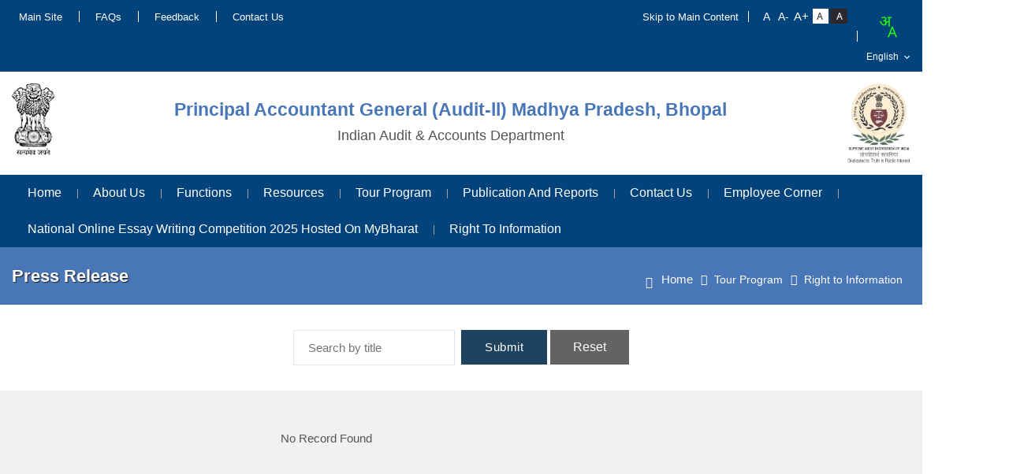

--- FILE ---
content_type: text/html; charset=UTF-8
request_url: https://cag.gov.in/ag2/madhya-pradesh/en/press-release
body_size: 6189
content:
<!DOCTYPE html>
<html xmlns="http://www.w3.org/1999/xhtml" xml:lang="en" lang="en" dir="ltr">

<head>
	<meta charset="utf-8">
	<meta name="viewport" content="width=device-width, initial-scale=1.0">
	<title>Press Release | Principal Accountant General (Audit-ll)  Madhya Pradesh, Bhopal</title>
	<link href="/favicon.ico" type="image/x-icon" rel="icon"/><link href="/favicon.ico" type="image/x-icon" rel="shortcut icon"/>	
	<link rel="stylesheet" href="https://cdnjs.cloudflare.com/ajax/libs/font-awesome/4.7.0/css/font-awesome.min.css"/>
	
	<link rel="stylesheet" href="/themes/a_g/assets/css/style.css"/>
	
	<link rel="stylesheet" href="/themes/a_g/assets/css/responsive.css"/>
	
	<link rel="stylesheet" href="/themes/a_g/assets/css/aos.css"/>
	
	<link rel="stylesheet" href="/themes/a_g/assets/css/animate.css"/>

	<!-- head style -->
		<!-- /head style -->
	
	<!-- head script -->
		<!-- /head script -->
		
	<!--[if lte IE 9]>
	
	<script src="/themes/a_g/assets/js/ie.js" type="text/javascript"></script>
	<![endif]-->
	
	<script src="/themes/a_g/assets/js/jquery.min.js"></script>
</head>
	

<body data-mobile="false" data-c="pressrelease" data-m="index"
		class="noJS">

		<noscript class="js-required">
			<div class="container">
				<div class="alert alert-danger mt-2 mb-2" role="alert">
					This page uses JavaScript. Your browser either doesn't support JavaScript or you have it turned off. To see this page as it is meant to appear please use a JavaScript enabled browser.				</div>
			</div>
		</noscript>

		<div class="wrapper" id="wrapper" >
			<!-- header top -->
<!-- /header top -->

<header id="header">
  <div class="topStrip">
      <div class="container">
        <div class=" cf">
                  <ul  class="leftLink"  >
            <li class="nav-item "><a href="https://cag.gov.in/en/" class="nav-link ">Main Site</a></li><li class="nav-item "><a href="#" class="nav-link ">FAQs</a></li><li class="nav-item "><a href="#" class="nav-link ">Feedback</a></li><li class="nav-item "><a href="#" class="nav-link ">Contact Us</a></li>        </ul>
                    <ul class="rightLinks">
            <li><a class="skipContent" tabindex="1" href="#content">Skip to Main Content</a></li>
            <li class="fontResize">
              <div id="accessControl" class="textResizeWrapper">
			 <div class="font-lists">
              <input type="button" name="font_normal" value="A" id="font_smaller" title="Decrease Font Size" class="fontScaler normal font-normal" />
              <input type="button" name="font_normal" value="A-" id="font_normal" title="Normal Font Size" class="fontScaler normal font-normal" />
              <input type="button" name="font_large" value="A+" id="font_large" title="Increase Font Size" class="fontScaler large font-large" />
              </div>
			  <div class="contrast-lists">
              <input type="button" name="normal" value="Standard View" id="normal" title="Standard View" class="contrastChanger normal current" />
              <input type="button" name="wob" value="High Contrast View" id="wob" title="High Contrast View" class="contrastChanger wob" />
            </div>
			</div>
            </li>
            
            <li class="langDropDown">
			<div class="bhashini-plugin-container"></div>
                <select id="languageSwitcher">
                                    <option value="hi"  >हिन्दी</option>
                                        <option value="en"  selected="selected"  >English</option>
                                    </select>
                              </li>
                      </ul>
        </div>
      </div>
  </div>
   <div class="headSecound">
  <div class="container">
      <div class="headerBox">  
          <div class="headerLeft">
              <a href="/ag2/madhya-pradesh/en" title="Dedicated to Truth in Public Interest"><img src="/themes/a_g/assets/images/emblem.png" alt="Dedicated to Truth in Public Interest"/></a>          </div>
          <div class="headerPart">
            <div class="headerBox cf">
              <div id="logo">

              <a href="/ag2/madhya-pradesh/en" title="Principal Accountant General (Audit-ll)  Madhya Pradesh, Bhopal"><h3>Principal Accountant General (Audit-ll)  Madhya Pradesh, Bhopal</h3><p>Indian Audit & Accounts Department</p></a>
              </div>
            </div>
            
          </div>
          <div class="headerRight"> 
              <a href="/ag2/madhya-pradesh/en" title="Dedicated to Truth in Public Interest"><img src="/themes/a_g/assets/images/Dedicated-to-Truth-in-Public-Interest.png" alt="Dedicated to Truth in Public Interest"/></a>          </div>
      </div>
  </div>
  </div>
  <div id="mainNav" class="mainNavigation">
  <div class="container">
              <div class="menuPart cf">
                <ul id="nav">
                    <li>
                      <a href="/ag2/madhya-pradesh/en">Home</a>                    </li>
                    <li class="nav-item dropdown "><a href="#" class="nav-link dropdown-toggle " id="navbar-dropdown-menu-695" data-toggle="dropdown" aria-haspopup="true" aria-expanded="false">About Us</a><ul class="dropdown-menu parent" aria-labelledby="navbar-dropdown-menu-695"><li class="dropdown-item active dropdown-submenu "><a href="#" class="dropdown-toggle " id="navbar-dropdown-menu-16215" data-toggle="dropdown" aria-haspopup="true" aria-expanded="false">The Office</a><ul class="dropdown-menu parent" aria-labelledby="navbar-dropdown-menu-16215"><li class="dropdown-item active "><a href="https://cag.gov.in/ag2/madhya-pradesh/en/page-ag2-madhya-pradesh-page-ersa-madhya-pradesh-introduction" class="dropdown-item ">Introduction</a></li><li class="dropdown-item active "><a href="https://cag.gov.in/ag2/madhya-pradesh/en/page-ag2-madhya-pradesh-page-ersa-madhya-pradesh-profile-of-ag" class="dropdown-item ">Profile Of PAG</a></li><li class="dropdown-item active "><a href="https://cag.gov.in/ag2/madhya-pradesh/en/page-ag2-madhya-pradesh-page-ersa-madhya-pradesh-profile-of-dag" class="dropdown-item ">Profile of Group Officers</a></li><li class="dropdown-item active "><a href="https://cag.gov.in/ag2/madhya-pradesh/en/page-ag2-madhya-pradesh-page-ersa-madhya-pradesh-branch-office" class="dropdown-item ">Branch Offices</a></li></ul></li><li class="dropdown-item active dropdown-submenu "><a href="#" class="dropdown-toggle " id="navbar-dropdown-menu-16231" data-toggle="dropdown" aria-haspopup="true" aria-expanded="false">Mandate</a><ul class="dropdown-menu parent" aria-labelledby="navbar-dropdown-menu-16231"><li class="dropdown-item active "><a href="https://cag.gov.in/ag2/madhya-pradesh/en/page-ag2-madhya-pradesh-page-ersa-madhya-pradesh-dpc-act-1971" class="dropdown-item ">Duties and Powers</a></li><li class="dropdown-item active "><a href="#" class="dropdown-item ">Audit Jurisdiction</a></li><li class="dropdown-item active "><a href="https://cag.gov.in/ag2/madhya-pradesh/en/page-ag2-madhya-pradesh-page-ersa-madhya-pradesh-scope-of-audit" class="dropdown-item ">Scope of Audit</a></li></ul></li><li class="dropdown-item active "><a href="https://cag.gov.in/ag2/madhya-pradesh/en/page-ag2-madhya-pradesh-page-ersa-madhya-pradesh-vision-mission" class="dropdown-item ">Our Vision, Mission and Core Values</a></li><li class="dropdown-item active "><a href="https://cag.gov.in/ag2/madhya-pradesh/en/page-ag2-madhya-pradesh-page-ersa-madhya-pradesh-organisational-chart" class="dropdown-item ">Organisation Chart</a></li><li class="dropdown-item active "><a href="#" class="dropdown-item ">Budget and Expenditure</a></li><li class="dropdown-item active "><a href="https://cag.gov.in/ag2/madhya-pradesh/en/page-ag2-madhya-pradesh-page-ersa-madhya-pradesh-citizens-s-charter" class="dropdown-item ">Citizen Charter</a></li><li class="dropdown-item active dropdown-submenu "><a href="#" class="dropdown-toggle " id="navbar-dropdown-menu-16248" data-toggle="dropdown" aria-haspopup="true" aria-expanded="false">Audit Advisory Board</a><ul class="dropdown-menu parent" aria-labelledby="navbar-dropdown-menu-16248"><li class="dropdown-item active "><a href="https://cag.gov.in/ag2/madhya-pradesh/en/page-ag2-madhya-pradesh-state-audit-advisory-board" class="dropdown-item ">State Audit Advisory Board</a></li></ul></li><li class="dropdown-item active "><a href="https://cag.gov.in/ag2/madhya-pradesh/en/page-ag2-madhya-pradesh-page-ersa-madhya-pradesh-directory" class="dropdown-item ">Directory</a></li><li class="dropdown-item active "><a href="https://cag.gov.in/ag2/madhya-pradesh/en/page-ag2-madhya-pradesh-page-ersa-madhya-pradesh-history" class="dropdown-item ">History</a></li></ul></li><li class="nav-item dropdown "><a href="#" class="nav-link dropdown-toggle " id="navbar-dropdown-menu-16186" data-toggle="dropdown" aria-haspopup="true" aria-expanded="false">Functions</a><ul class="dropdown-menu parent" aria-labelledby="navbar-dropdown-menu-16186"><li class="dropdown-item active dropdown-submenu "><a href="#" class="dropdown-toggle " id="navbar-dropdown-menu-16294" data-toggle="dropdown" aria-haspopup="true" aria-expanded="false">Administration</a><ul class="dropdown-menu parent" aria-labelledby="navbar-dropdown-menu-16294"><li class="dropdown-item active "><a href="https://cag.gov.in/ag2/madhya-pradesh/en/page-ag2-madhya-pradesh-page-ersa-madhya-pradesh-administration-intro" class="dropdown-item ">Introduction</a></li><li class="dropdown-item active "><a href="https://cag.gov.in/ag2/madhya-pradesh/en/staff-position-pip" class="dropdown-item ">SS and PIP</a></li><li class="dropdown-item active "><a href="#" class="dropdown-item ">Deputation</a></li><li class="dropdown-item active "><a href="https://cag.gov.in/ag2/madhya-pradesh/en/gradation-list" class="dropdown-item ">Gradation Lists</a></li><li class="dropdown-item active "><a href="https://cag.gov.in/ag2/madhya-pradesh/en/page-ag2-madhya-pradesh-empanelment-of-retired-officers-as-the-inquiry-officers-for-conducting-departmental-inquiries-against-delinquent-officials" class="dropdown-item ">Circular and Orders</a></li><li class="dropdown-item active "><a href="https://cag.gov.in/ag2/madhya-pradesh/en/office-mannual" class="dropdown-item ">Office Manual</a></li><li class="dropdown-item active "><a href="#" class="dropdown-item ">Transfer and Posting Guidelines</a></li><li class="dropdown-item active dropdown-submenu "><a href="#" class="dropdown-toggle " id="navbar-dropdown-menu-16342" data-toggle="dropdown" aria-haspopup="true" aria-expanded="false">Board and Committees</a><ul class="dropdown-menu parent" aria-labelledby="navbar-dropdown-menu-16342"><li class="dropdown-item active "><a href="https://cag.gov.in/ag2/madhya-pradesh/en/page-ag2-madhya-pradesh-committee-for-reservation-and-complaints-of-sc-st-officers" class="dropdown-item ">Committee for reservation and Complaints of SC/ST Officers</a></li><li class="dropdown-item active "><a href="https://cag.gov.in/ag2/madhya-pradesh/en/page-ag2-madhya-pradesh-committee-for-investigation-and-redressal-settlement-of-sexual-harassment-of-working-women" class="dropdown-item ">Sexual Harassment Committee</a></li></ul></li><li class="dropdown-item active "><a href="#" class="dropdown-item ">Training</a></li><li class="dropdown-item active "><a href="https://rajbhasha.gov.in/" target="_blank" class="dropdown-item ">Rajbhasha &nbsp;<img src=https://cag.gov.in/assets/images/extlink-icon.png alt='External link'></a></li><li class="dropdown-item active "><a href="https://cag.gov.in/uploads/media/code-of-ethics-for-IA-AD-068fb0dee708cb6-12988266.pdf" class="dropdown-item ">Code of Ethics for IA and AD</a></li></ul></li><li class="dropdown-item active dropdown-submenu "><a href="#" class="dropdown-toggle " id="navbar-dropdown-menu-16384" data-toggle="dropdown" aria-haspopup="true" aria-expanded="false">AMG-I</a><ul class="dropdown-menu parent" aria-labelledby="navbar-dropdown-menu-16384"><li class="dropdown-item active "><a href="https://cag.gov.in/ag2/madhya-pradesh/en/page-ag2-madhya-pradesh-introduction-to-audit-management-group-i" class="dropdown-item ">Introduction</a></li><li class="dropdown-item active "><a href="https://cag.gov.in/ag2/madhya-pradesh/en/page-ag2-madhya-pradesh-amg-1" class="dropdown-item ">Section and Function, Auditee Units</a></li></ul></li><li class="dropdown-item active dropdown-submenu "><a href="#" class="dropdown-toggle " id="navbar-dropdown-menu-16391" data-toggle="dropdown" aria-haspopup="true" aria-expanded="false">AMG-II</a><ul class="dropdown-menu parent" aria-labelledby="navbar-dropdown-menu-16391"><li class="dropdown-item active "><a href="https://cag.gov.in/ag2/madhya-pradesh/en/page-ag2-madhya-pradesh-introduction-to-audit-management-group-i-i" class="dropdown-item ">Introduction</a></li><li class="dropdown-item active "><a href="https://cag.gov.in/ag2/madhya-pradesh/en/page-ag2-madhya-pradesh-amg-2" class="dropdown-item ">Section and Function, Auditee Units</a></li></ul></li><li class="dropdown-item active dropdown-submenu "><a href="#" class="dropdown-toggle " id="navbar-dropdown-menu-16394" data-toggle="dropdown" aria-haspopup="true" aria-expanded="false">AMG-III</a><ul class="dropdown-menu parent" aria-labelledby="navbar-dropdown-menu-16394"><li class="dropdown-item active "><a href="https://cag.gov.in/ag2/madhya-pradesh/en/page-ag2-madhya-pradesh-introduction-to-audit-management-group-iii" class="dropdown-item ">Introduction</a></li><li class="dropdown-item active "><a href="https://cag.gov.in/ag2/madhya-pradesh/en/page-ag2-madhya-pradesh-amg-3" class="dropdown-item ">Section and Function, Auditee Units</a></li></ul></li><li class="dropdown-item active dropdown-submenu "><a href="#" class="dropdown-toggle " id="navbar-dropdown-menu-16397" data-toggle="dropdown" aria-haspopup="true" aria-expanded="false">AMG-IV</a><ul class="dropdown-menu parent" aria-labelledby="navbar-dropdown-menu-16397"><li class="dropdown-item active "><a href="https://cag.gov.in/ag2/madhya-pradesh/en/page-ag2-madhya-pradesh-introduction-to-audit-management-group-iv" class="dropdown-item ">Introduction</a></li><li class="dropdown-item active "><a href="https://cag.gov.in/ag2/madhya-pradesh/en/page-ag2-madhya-pradesh-amg-4" class="dropdown-item ">Section and Function, Auditee Units</a></li></ul></li><li class="dropdown-item active dropdown-submenu "><a href="#" class="dropdown-toggle " id="navbar-dropdown-menu-16401" data-toggle="dropdown" aria-haspopup="true" aria-expanded="false">Welfare</a><ul class="dropdown-menu parent" aria-labelledby="navbar-dropdown-menu-16401"><li class="dropdown-item active "><a href="#" class="dropdown-item ">Introduction</a></li></ul></li></ul></li><li class="nav-item dropdown "><a href="#" class="nav-link dropdown-toggle " id="navbar-dropdown-menu-16187" data-toggle="dropdown" aria-haspopup="true" aria-expanded="false">Resources</a><ul class="dropdown-menu parent" aria-labelledby="navbar-dropdown-menu-16187"><li class="dropdown-item active dropdown-submenu "><a href="#" class="dropdown-toggle " id="navbar-dropdown-menu-16614" data-toggle="dropdown" aria-haspopup="true" aria-expanded="false">Standard Guidelines and Policies</a><ul class="dropdown-menu parent" aria-labelledby="navbar-dropdown-menu-16614"><li class="dropdown-item active "><a href="https://cag.gov.in/uploads/media/Auditing-Standards-new-05f1ecd6f11e369-88796364-068ff4ddaeb0aa1-57271220.pdf" target="_blank" class="dropdown-item ">CAGs Auditing Standards &nbsp;<img src=https://cag.gov.in/assets/images/extlink-icon.png alt='External link'></a></li><li class="dropdown-item active "><a href="https://cag.gov.in/ag2/madhya-pradesh/en/page-ag2-madhya-pradesh-page-ersa-madhya-pradesh-manual-of-standing-orders" class="dropdown-item ">Manual of Standing Orders</a></li><li class="dropdown-item active "><a href="https://cag.gov.in/ag2/madhya-pradesh/en/page-ag2-madhya-pradesh-other-manuals-and-guidelines" class="dropdown-item ">Other Manual and Guidelines</a></li></ul></li><li class="dropdown-item active dropdown-submenu "><a href="#" class="dropdown-toggle " id="navbar-dropdown-menu-16621" data-toggle="dropdown" aria-haspopup="true" aria-expanded="false">Interface with Legislation</a><ul class="dropdown-menu parent" aria-labelledby="navbar-dropdown-menu-16621"><li class="dropdown-item active "><a href="https://cag.gov.in/ag2/madhya-pradesh/en/page-ag2-madhya-pradesh-constitutional-arrangements" class="dropdown-item ">Constitutional Arrangements</a></li><li class="dropdown-item active "><a href="https://cag.gov.in/ag2/madhya-pradesh/en/page-ag2-madhya-pradesh-audit-product-and-tabling-thereof" class="dropdown-item ">Audit Product and their Tabling</a></li><li class="dropdown-item active "><a href="https://cag.gov.in/ag2/madhya-pradesh/en/page-ag2-madhya-pradesh-legislation-committees" class="dropdown-item ">Legislation Committees</a></li></ul></li><li class="dropdown-item active "><a href="https://cag.gov.in/ag2/madhya-pradesh/en/act-and-mannual" class="dropdown-item ">Acts and Manual</a></li><li class="dropdown-item active "><a href="https://cag.gov.in/uploads/media/Style-Guide-for-use-in-IA-AD-05f1fdcced6ebd2-31342662-068ff20cecae725-72216480.pdf" target="_blank" class="dropdown-item ">Style Guide for use in IA and AD &nbsp;<img src=https://cag.gov.in/assets/images/extlink-icon.png alt='External link'></a></li></ul></li><li class="nav-item dropdown active"><a href="https://cag.gov.in/ag2/madhya-pradesh/en/press-release" class="nav-link dropdown-toggle active" id="navbar-dropdown-menu-16190" data-toggle="dropdown" aria-haspopup="true" aria-expanded="false">Tour Program</a><ul class="dropdown-menu parent" aria-labelledby="navbar-dropdown-menu-16190"><li class="dropdown-item active "><a href="https://cag.gov.in/ag2/madhya-pradesh/en/tour-programme/?catId=856" class="dropdown-item ">AMG-I</a></li><li class="dropdown-item active "><a href="https://cag.gov.in/ag2/madhya-pradesh/en/tour-programme/?catId=857" class="dropdown-item ">AMG-II</a></li><li class="dropdown-item active "><a href="https://cag.gov.in/ag2/madhya-pradesh/en/tour-programme/?catId=858" class="dropdown-item ">AMG-III</a></li><li class="dropdown-item active "><a href="https://cag.gov.in/ag2/madhya-pradesh/en/tour-programme/?catId=859" class="dropdown-item ">AMG-IV</a></li></ul></li><li class="nav-item dropdown "><a href="#" class="nav-link dropdown-toggle " id="navbar-dropdown-menu-16191" data-toggle="dropdown" aria-haspopup="true" aria-expanded="false">Publication and Reports</a><ul class="dropdown-menu parent" aria-labelledby="navbar-dropdown-menu-16191"><li class="dropdown-item active "><a href="https://cag.gov.in/ag2/madhya-pradesh/en/audit-report" class="dropdown-item ">Audit Reports</a></li><li class="dropdown-item active dropdown-submenu "><a href="#" class="dropdown-toggle " id="navbar-dropdown-menu-16706" data-toggle="dropdown" aria-haspopup="true" aria-expanded="false">ATIR Reports</a><ul class="dropdown-menu parent" aria-labelledby="navbar-dropdown-menu-16706"><li class="dropdown-item active "><a href="#" class="dropdown-item ">Local Bodies</a></li></ul></li><li class="dropdown-item active "><a href="#" class="dropdown-item ">Other Miscellaneous Reports</a></li><li class="dropdown-item active "><a href="#" class="dropdown-item ">PAC /COPU Reports</a></li><li class="dropdown-item active "><a href="#" class="dropdown-item ">Accounts of PSU in Arrear</a></li><li class="dropdown-item active "><a href="#" class="dropdown-item ">Compliance to Audit Observation</a></li><li class="dropdown-item active "><a href="#" class="dropdown-item ">Outstanding Inspection Reports</a></li><li class="dropdown-item active "><a href="#" class="dropdown-item ">Follow-Up of Audit Reports</a></li><li class="dropdown-item active "><a href="#" class="dropdown-item ">Position of discussion of Audit reports by PAC</a></li></ul></li><li class="nav-item dropdown "><a href="#" class="nav-link dropdown-toggle " id="navbar-dropdown-menu-16194" data-toggle="dropdown" aria-haspopup="true" aria-expanded="false">Contact Us</a><ul class="dropdown-menu parent" aria-labelledby="navbar-dropdown-menu-16194"><li class="dropdown-item active dropdown-submenu "><a href="#" class="dropdown-toggle " id="navbar-dropdown-menu-16407" data-toggle="dropdown" aria-haspopup="true" aria-expanded="false">Media Section</a><ul class="dropdown-menu parent" aria-labelledby="navbar-dropdown-menu-16407"><li class="dropdown-item active "><a href="#" class="dropdown-item ">Photo Gallery</a></li><li class="dropdown-item active "><a href="#" class="dropdown-item ">Video Gallery</a></li><li class="dropdown-item active "><a href="#" class="dropdown-item ">Audio Gallery</a></li><li class="dropdown-item active "><a href="#" class="dropdown-item ">Speeches</a></li><li class="dropdown-item active "><a href="#" class="dropdown-item ">Press Release</a></li><li class="dropdown-item active "><a href="#" class="dropdown-item ">Press Clipping</a></li><li class="dropdown-item active "><a href="https://cag.gov.in/ag2/madhya-pradesh/en/tenders" class="dropdown-item ">Tender and Contracts</a></li><li class="dropdown-item active "><a href="#" class="dropdown-item ">News Letter</a></li></ul></li><li class="dropdown-item active dropdown-submenu "><a href="#" class="dropdown-toggle " id="navbar-dropdown-menu-16419" data-toggle="dropdown" aria-haspopup="true" aria-expanded="false">Working With Us</a><ul class="dropdown-menu parent" aria-labelledby="navbar-dropdown-menu-16419"><li class="dropdown-item active "><a href="https://cag.gov.in/ag2/madhya-pradesh/en/page-ag2-madhya-pradesh-office-address" class="dropdown-item ">Office Address</a></li><li class="dropdown-item active "><a href="https://www.google.com/maps/place/Office+of+the+Accountant+General+(Audit-2)/@23.2404431,77.4302382,17z/data=!3m1!4b1!4m6!3m5!1s0x397c42648104297f:0xf28da2b2b87132a5!8m2!3d23.2404431!4d77.4302382!16s%2Fg%2F11b75kh1jf?entry=ttu&g_ep=EgoyMDI0MTExMC4wIKXMDSoASAFQAw%3D%3D" class="dropdown-item ">Office Location</a></li><li class="dropdown-item active "><a href="https://cag.gov.in/ag2/madhya-pradesh/en/page-ag2-madhya-pradesh-working-hours" class="dropdown-item ">Working Hours</a></li><li class="dropdown-item active "><a href="https://cag.gov.in/ag2/madhya-pradesh/en/page-ag2-madhya-pradesh-holiday-list" class="dropdown-item ">Holiday List</a></li><li class="dropdown-item active "><a href="https://cag.gov.in/ag2/madhya-pradesh/en/page-ag2-madhya-pradesh-office-address" class="dropdown-item ">Contact Us</a></li></ul></li></ul></li><li class="nav-item dropdown "><a href="#" class="nav-link dropdown-toggle " id="navbar-dropdown-menu-16198" data-toggle="dropdown" aria-haspopup="true" aria-expanded="false">Employee Corner</a><ul class="dropdown-menu parent" aria-labelledby="navbar-dropdown-menu-16198"><li class="dropdown-item active "><a href="https://cag.gov.in/ag2/madhya-pradesh/en/page-ag2-madhya-pradesh-forms-related-to-admin-1" class="dropdown-item ">Forms for IA and AD staff</a></li><li class="dropdown-item active "><a href="https://cag.gov.in/ag2/madhya-pradesh/en/page-ag2-madhya-pradesh-email-id-s-of-ia-ad-staff" class="dropdown-item ">E-mail Id of IA and AD Staff</a></li><li class="dropdown-item active "><a href="https://cag.eoffice.gov.in/KMS/" target="_blank" class="dropdown-item ">IAAD KMS &nbsp;<img src=https://cag.gov.in/assets/images/extlink-icon.png alt='External link'></a></li><li class="dropdown-item active "><a href="https://parichay.nic.in/pnv1/assets/home?sid=1234567899" target="_blank" class="dropdown-item ">E-Office &nbsp;<img src=https://cag.gov.in/assets/images/extlink-icon.png alt='External link'></a></li><li class="dropdown-item active "><a href="https://cag.gov.in/ag2/madhya-pradesh/en/page-ag2-madhya-pradesh-regional-training-institute-nagpur" class="dropdown-item ">Training Nomination at RTI/RTC/Other institute</a></li></ul></li><li class="nav-item "><a href="https://cag.gov.in/ag2/madhya-pradesh/en/page-ag2-madhya-pradesh-https-cagessaycompetition-co-in-auth-login" class="nav-link ">National Online Essay Writing Competition 2025 hosted on MyBharat</a></li><li class="nav-item dropdown active"><a href="https://cag.gov.in/ag2/madhya-pradesh/en/press-release" class="nav-link dropdown-toggle active" id="navbar-dropdown-menu-26248" data-toggle="dropdown" aria-haspopup="true" aria-expanded="false">Right to Information</a><ul class="dropdown-menu parent" aria-labelledby="navbar-dropdown-menu-26248"><li class="dropdown-item active "><a href="https://cag.gov.in/ag2/madhya-pradesh/en/page-ag2-madhya-pradesh-rti-disclosure" class="dropdown-item ">RTI Disclosure</a></li><li class="dropdown-item active "><a href="https://rtionline.gov.in/" target="_blank" class="dropdown-item ">RTI Online &nbsp;<img src=https://cag.gov.in/assets/images/extlink-icon.png alt='External link'></a></li></ul></li>                </ul>
              </div>
            </div>
	</div>
</header>

<!-- header bottom -->
<!-- /header bottom -->
			<!--Breadcrumbs-->
			<div class="pageHeader">
			      <div class="container">
			        <div class="entryTitleLeft">
			            <h1 class="entryTitle">
			              Press Release			            </h1>
			        </div>
			      <div class="breadcrumb">
			        <ul class="breadcrumb ul"><li><a href="/ag2/madhya-pradesh/en"><i class="fa fa-home"></i> Home</a></li><li><span>Tour Program</span></li><li><span>Right to Information</span></li></ul>			      </div>
			    </div>
			</div>
			<!-- <a href="#top" title="Back to Top" id="backtotop">Back to Top</a> -->
			<!-- endBreadcrumbs-->
			
<div class="publicationsSerachBar">
    <div class="container">
        <div class="row">
            <div class="coreList">

                <form method="get" accept-charset="utf-8" action="/ag2/madhya-pradesh/en/press-release">                    
                    <div class="coreListSerach">
                        <input type="text" name="searched_txt" value="" placeholder="Search by title">
                                                <input type="hidden" name="page" value="1">
                    </div>
                    <button class="btn" type="submit">Submit</button><a href="/ag2/madhya-pradesh/en/press-release" class="btn-reset">Reset</a>                </form>  

            </div>
        </div>
    </div>
</div>

<section class="innerContent entryContent gy">  
    <div class="container">
        <div class="coreListRow">
		
		                
		  <div class="leftContentFunctionality">
                            <p style="text-align:center;">No Record Found</p>
           
              
          </div>
        </div>
    </div>
</section>


						<!--Start::footerEnd-->
<section class="footerEnd">
    <div class="footer">
      <div class="container">
        <div class="footerLeft">
          <ul>
            <li class="nav-item "><a href="#" class="nav-link ">Copyright Policy</a></li><li class="nav-item "><a href="#" class="nav-link ">Disclaimer</a></li><li class="nav-item "><a href="#" class="nav-link ">Help</a></li><li class="nav-item "><a href="#" class="nav-link ">Hyperlinking Policy</a></li><li class="nav-item "><a href="#" class="nav-link ">Privacy Policy</a></li><li class="nav-item "><a href="#" class="nav-link ">Screen Reader Access</a></li><li class="nav-item "><a href="#" class="nav-link ">Terms & Conditions</a></li><li class="nav-item "><a href="https://cag.gov.in/ag2/madhya-pradesh/en/page-ag2-madhya-pradesh-archive" class="nav-link ">Archive</a></li>          </ul>
          <p>Copyrights © 2020 All Rights Reserved By Comptroller and Auditor General of India</p>
        </div>
        <div class="footerRight" >
                        <div class="fotterVisitors">
              <span>Last updated: <strong>20 Jan 2026 </strong></span>
                          </div>
        </div>
		
      </div>
    </div>
  </section>
  <!--End::footerEnd-->
		</div>  <!--END wrapper -->
		<a href="#top" title="Back to Top" id="backtotop">Back to Top</a>


	<script src="/themes/a_g/assets/js/bootstrap.min.js"></script>
	<script src="/themes/a_g/assets/js/wow.js"></script>
	<script src="/themes/a_g/assets/js/jquery.responsiveTabs.min.js"></script>
	<script src="/themes/a_g/assets/js/modernizr.js"></script>
	<script src="/themes/a_g/assets/js/aos.js"></script>
	<script src="/themes/a_g/assets/js/functions.js"></script>
	<script src="/themes/a_g/assets/js/general.js"></script>
	<script src="/themes/a_g/assets/js/jquery.validate.min.js"></script>
	<script src="/themes/a_g/assets/js/additional-methods.min.js"></script>
		<script type="text/javascript">
		
			$(document).ready(function(){
				$(window).scroll(function () {
					if ($(this).scrollTop() > 50) {
					  $('#back-to-top').fadeIn();
					} else {
					  $('#back-to-top').fadeOut();
					}
				});
				// scroll body to 0px on click
				$('#back-to-top').click(function () {
					$('body,html').animate({
					  scrollTop: 0
					}, 400);
					return false;
				});
			});
			wow = new WOW(
					{
					  animateClass: 'animated',
					  offset:       100,
					  callback:     function(box) {
						    console.log("WOW: animating <" + box.tagName.toLowerCase() + ">")
						  }
					}
				);
			wow.init();

			$(document).ready(function () {
			    var $tabs = $('#horizontalTab');
			    $tabs.responsiveTabs({
			        rotate: false,
			        startCollapsed: 'accordion',
			        collapsible: 'accordion',
			        setHash: true,
			        disabled: [3,4],
			        click: function(e, tab) {
			            $('.info').html('Tab <strong>' + tab.id + '</strong> clicked!');
			        },
			        activate: function(e, tab) {
			            $('.info').html('Tab <strong>' + tab.id + '</strong> activated!');
			        },
			        activateState: function(e, state) {
			            $('.info').html('Switched from <strong>' + state.oldState + '</strong> state to <strong>' + state.newState + '</strong> state!');
			        }
			    });

			    $('#start-rotation').on('click', function() {
			        $tabs.responsiveTabs('startRotation', 1000);
			    });
			    $('#stop-rotation').on('click', function() {
			        $tabs.responsiveTabs('stopRotation');
			    });
			    $('#start-rotation').on('click', function() {
			        $tabs.responsiveTabs('active');
			    });
			    $('#enable-tab').on('click', function() {
			        $tabs.responsiveTabs('enable', 3);
			    });
			    $('#disable-tab').on('click', function() {
			        $tabs.responsiveTabs('disable', 3);
			    });
			    $('.select-tab').on('click', function() {
			        $tabs.responsiveTabs('activate', $(this).val());
			    });

			});

			$(document).ready(function() {
			    $('.nav li').click(function() {
			        $('.nav li.active').removeClass("active");
			        $(this).addClass("active");
			    });
			});
	    </script>
		
		<!-- bottom style -->
	    	    <!-- /bottom style -->

		<!-- bottom script -->
		                  <script>
                    var _langChangeFlag = false;
                    var changeLang = function (_lang){
                        var _langUrls = [];var _langUrls = JSON.parse('{"hi":"https:\/\/cag.gov.in\/ag2\/madhya-pradesh\/hi\/press-release","en":"https:\/\/cag.gov.in\/ag2\/madhya-pradesh\/en\/press-release"}');                        if(_langChangeFlag){
                            return;
                        }
                        if(_langUrls[_lang] !== undefined && _langUrls[_lang] != ''){
                            _langChangeFlag = true;
                            window.location = _langUrls[_lang];
                        }
                    }
                    $(document).ready(function(){
                        $('#languageSwitcher').change(function(){
                            changeLang($(this).val());
                        });
                    });
                    </script>
                  		<!-- /bottom script -->

				<!-- Global site tag (gtag.js) - Google Analytics -->
		<script async src="https://www.googletagmanager.com/gtag/js?id=UA-180956344-1"></script>
		<script>
		  window.dataLayer = window.dataLayer || [];
		  function gtag(){dataLayer.push(arguments);}
		  gtag('js', new Date());
		  gtag('config', 'UA-180956344-1');
		</script>
				
	<!--BHASHINI Translation Plugin Script -->
	<script src="https://translation-plugin.bhashini.co.in/v3/website_translation_utility.js" language-icon-color= "#20ff00"></script>	
	</body>
</html>

--- FILE ---
content_type: image/svg+xml
request_url: https://translation-plugin.bhashini.co.in/v3/feedback.svg
body_size: 1729
content:
<svg xmlns="http://www.w3.org/2000/svg" width="24" height="24" viewBox="0 0 24 24" fill="none">
  <g clip-path="url(#clip0_11131_130479)">
    <path d="M6.75 1.5L6 2.25V4.5405C6.49851 4.48599 7.00149 4.48599 7.5 4.5405V3H21V10.5H18.4395L16.5 12.4395V10.5H13.4595C13.514 10.9985 13.514 11.5015 13.4595 12H15V14.25L16.281 14.781L19.0605 12H21.75L22.5 11.25V2.25L21.75 1.5H6.75Z" fill="black"/>
    <path fill-rule="evenodd" clip-rule="evenodd" d="M9.6255 15.6435C10.5714 15.0243 11.2921 14.1163 11.6805 13.0545C12.0689 11.9928 12.1041 10.834 11.7811 9.75066C11.458 8.66727 10.7938 7.71711 9.88734 7.04151C8.98087 6.36592 7.88054 6.00098 6.75 6.00098C5.61946 6.00098 4.51913 6.36592 3.61266 7.04151C2.70619 7.71711 2.04202 8.66727 1.71894 9.75066C1.39586 10.834 1.43113 11.9928 1.81951 13.0545C2.20789 14.1163 2.92862 15.0243 3.8745 15.6435C2.71596 16.189 1.7365 17.0528 1.05045 18.1341C0.364399 19.2153 7.23459e-05 20.4694 0 21.75L0 22.5H1.5V21.75C1.54604 20.3883 2.11933 19.0978 3.09887 18.1508C4.0784 17.2038 5.38755 16.6745 6.75 16.6745C8.11245 16.6745 9.4216 17.2038 10.4011 18.1508C11.3807 19.0978 11.954 20.3883 12 21.75V22.5H13.5V21.75C13.4999 20.4694 13.1356 19.2153 12.4496 18.1341C11.7635 17.0528 10.784 16.189 9.6255 15.6435ZM6.75 15C5.75544 15 4.80161 14.6049 4.09835 13.9016C3.39509 13.1984 3 12.2445 3 11.25C3 10.2554 3.39509 9.30158 4.09835 8.59832C4.80161 7.89506 5.75544 7.49997 6.75 7.49997C7.74456 7.49997 8.69839 7.89506 9.40165 8.59832C10.1049 9.30158 10.5 10.2554 10.5 11.25C10.5 12.2445 10.1049 13.1984 9.40165 13.9016C8.69839 14.6049 7.74456 15 6.75 15Z" fill="black"/>
  </g>
  <defs>
    <clipPath id="clip0_11131_130479">
      <rect width="24" height="24" fill="white"/>
    </clipPath>
  </defs>
</svg>